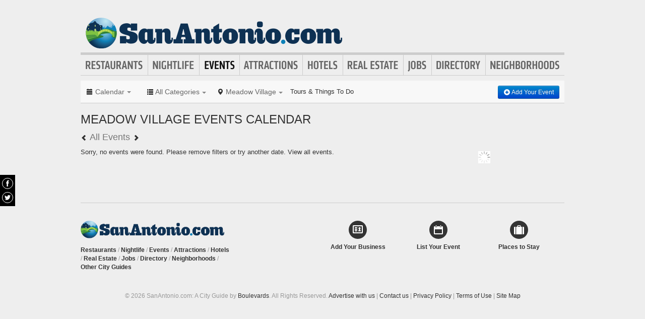

--- FILE ---
content_type: text/html; charset=UTF-8
request_url: https://www.sanantonio.com/events?neighborhood=meadow-village
body_size: 9451
content:
<!DOCTYPE html>
<html lang="en" id="sanantonio-com">
<head>
    <title>Events in San Antonio</title>
    <meta name="Description" content="Find out whats going on in San Antonio" />
    <meta http-equiv="Pragma" content="no-cache" />
    <meta http-equiv="Expires" content="-1" />
    <meta name="robots" content="index, follow" />
    <meta name="viewport" content="width=device-width, maximum-scale=1">
    		<link rel="canonical" href="https://www.sanantonio.com/events" />
    	<link rel="shortcut icon" href="/imgs/favicon.sanantonio.com.ico" type="image/x-icon" />
	<link rel="stylesheet" href="/css/blvds-20160615231612.min.css" type="text/css" />
	<style>
	#hd .logo{clear:both;}
		</style>
	<meta name="viewport" content="width=device-width, initial-scale=1.0">
	<link rel="stylesheet" href="/css/blvds.mobile-20160615231612.min.css" type="text/css" />
	<script type="text/javascript">
      (function(window){
        var fake = window.jQuery = window.$ = function( fn ) {
          if ( Object.prototype.toString.call( fn ) === '[object Function]' ) {
            fake.queue.push( fn );
          }
        };
        fake.queue = [];
      })(window);
    </script>
        	<!-- Global site tag (gtag.js) - Google Analytics -->
		<script async src="https://www.googletagmanager.com/gtag/js?id=UA-584946-6"></script>
		<script>
		  window.dataLayer = window.dataLayer || [];
		  function gtag(){dataLayer.push(arguments);}
		  gtag('js', new Date());
		  gtag('config', 'UA-584946-6');
		</script>
    		<script type="text/javascript">
		  var _qevents = _qevents || [];
		  (function() {
		   var elem = document.createElement('script');
		   elem.src = (document.location.protocol == "https:" ? "https://secure" : "http://edge")
		               + ".quantserve.com/quant.js";
		   elem.async = true;
		   elem.type = "text/javascript";
		   var scpt = document.getElementsByTagName('script')[0];
		   scpt.parentNode.insertBefore(elem, scpt);  
		  })();
		</script>
</head>
<body id="events" class="" >
	<div id="atf_banner_ad" class="visible-desktop">
			</div>
    <div id="main_container">
        <div id="hd" class="clearfix">
            <span class="nav-mobile-trigger visible-phone">
            	<i class="icon-align-justify"></i>
            </span>
            <div class="logo">
                <a id="logo" href="https://www.sanantonio.com/"><img src="/imgs/logo-sanantonio.com.071014.png" alt="SanAntonio.com"/></a>
            </div>
            <span class="nav-weather visible-phone"></span>
            <div class="userNav clearfix"></div>
						<div class="nav visible-desktop clearfix">
	            <ul class="clearfix">
											<li id="nav-restaurants" class="nav-link">
							<a href="https://www.sanantonio.com/restaurants">Restaurants</a>
													</li>
											<li id="nav-nightlife" class="nav-link">
							<a href="https://www.sanantonio.com/nightlife">Nightlife</a>
													</li>
											<li id="nav-events" class="nav-link">
							<a href="https://www.sanantonio.com/events">Events</a>
													</li>
											<li id="nav-attractions" class="nav-link">
							<a href="https://www.sanantonio.com/attractions">Attractions</a>
													</li>
											<li id="nav-hotels" class="nav-link">
							<a href="https://www.sanantonio.com/hotels">Hotels</a>
													</li>
											<li id="nav-realestate" class="nav-link">
							<a href="https://www.sanantonio.com/real-estate">Real Estate</a>
													</li>
											<li id="nav-jobs" class="nav-link">
							<a href="https://www.sanantonio.com/jobs">Jobs</a>
													</li>
											<li id="nav-directory" class="nav-link">
							<a href="https://www.sanantonio.com/places">Directory</a>
													</li>
											<li id="nav-neighborhoods" class="nav-link">
							<a href="https://www.sanantonio.com/neighborhoods">Neighborhoods</a>
													</li>
						            </ul>
            </div>
        </div>        
        <div id="bd" class="row">
            <div class="span12">	            
				                                                <div class="headerTemplate clearfix">
                    <style>
#ui-datepicker-div {display:none;}
</style>
<form data-event="event_filter" id="event_filter" class="clearfix">
	<div id="event_date_filter" class="filter_wrapper pull-left">
		<a class="dropdown-toggle" data-toggle="dropdown"><span class="current-filter-item"><i class="icon-calendar"></i> <span class="visible-desktop">Calendar</span></span> <span class="caret"></span></a>
		<div class="dropdown-menu-wrapper">
			<div class="dropdown-menu-hd visible-phone"><span class="dropdown-menu-label pull-left">Events Calendar</span> <span class="close-dropdown pull-right"><i class="icon-remove icon-white"></i></span></div>
			<div class="dropdown-menu">
				<div class="calendar-picker"></div>
				<ul id="date-ranges" class="unstyled">
					<li><a href="/events?neighborhood=meadow-village&date=today" class="">Today</a></li>
					<li><a href="/events?neighborhood=meadow-village&date=tomorrow" class="">Tomorrow</a></li>
					<li><a href="/events?neighborhood=meadow-village&date=this+week" class="">This Week</a></li>
					<li><a href="/events?neighborhood=meadow-village&date=this+weekend" class="">This Weekend</a></li>
					<li><a href="/events?neighborhood=meadow-village&date=next+week" class="">Next Week</a></li>
					<li><a href="/events?neighborhood=meadow-village" class="active">All Events</a></li>
				</ul>
			</div>
		</div>
	</div>
	<div class="filter_wrapper pull-left">
		<div id="ecategories" class="pull-left btn-group">
			<a class="dropdown-toggle" data-toggle="dropdown">
				<span class="current-filter-item"><i class="icon-list"></i> <span class="visible-desktop">All Categories</span></span>
				<span class="caret"></span>
			</a>
			<div class="dropdown-menu-wrapper">
				<div class="dropdown-menu-hd visible-phone"><span class="dropdown-menu-label pull-left">Event Type</span> <span class="close-dropdown pull-right"><i class="icon-remove icon-white"></i></span></div>
				<ul class="dropdown-menu">
									<li>No categories found</li>
							</ul>
			</div>
		</div>
		<div id="neighborhoods" class="pull-left btn-group">
			<a class="dropdown-toggle" data-toggle="dropdown">
				<span class="current-filter-item"><i class="icon-map-marker"></i> <span class="visible-desktop">Meadow Village</span></span>
				<span class="caret"></span>
			</a>
			<div class="dropdown-menu-wrapper">
				<div class="dropdown-menu-hd visible-phone"><span class="dropdown-menu-label pull-left">Neighborhoods</span> <span class="close-dropdown pull-right"><i class="icon-remove icon-white"></i></span></div>
				<ul class="dropdown-menu">
										<li><a href="/events">All Neighborhoods</a></li>
						<li class="divider"></li>
											<li><a href="/events?neighborhood=adams-hill">Adams Hill</a></li>
											<li><a href="/events?neighborhood=adkins">Adkins</a></li>
											<li><a href="/events?neighborhood=alamo-farmsteads-babcock-road">Alamo Farmsteads-Babcock Road</a></li>
											<li><a href="/events?neighborhood=alamo-heights">Alamo Heights</a></li>
											<li><a href="/events?neighborhood=alta-vista">Alta Vista</a></li>
											<li><a href="/events?neighborhood=arbor-at-sonoma-ranch">Arbor At Sonoma Ranch</a></li>
											<li><a href="/events?neighborhood=arboretum">Arboretum</a></li>
											<li><a href="/events?neighborhood=artesia-community-guild">Artesia Community Guild</a></li>
											<li><a href="/events?neighborhood=atascosa">Atascosa</a></li>
											<li><a href="/events?neighborhood=avenida-guadalupe">Avenida Guadalupe</a></li>
											<li><a href="/events?neighborhood=balcones-heights">Balcones Heights</a></li>
											<li><a href="/events?neighborhood=beacon-hill">Beacon Hill</a></li>
											<li><a href="/events?neighborhood=big-springs">Big Springs</a></li>
											<li><a href="/events?neighborhood=bluffview-at-camino-real">Bluffview At Camino Real</a></li>
											<li><a href="/events?neighborhood=boerne">Boerne</a></li>
											<li><a href="/events?neighborhood=braun-station-east">Braun Station East</a></li>
											<li><a href="/events?neighborhood=braun-station-west">Braun Station West</a></li>
											<li><a href="/events?neighborhood=bulverde">Bulverde</a></li>
											<li><a href="/events?neighborhood=cable-westwood">Cable-Westwood</a></li>
											<li><a href="/events?neighborhood=cadillac-drive">Cadillac Drive</a></li>
											<li><a href="/events?neighborhood=camp-verde">Camp Verde</a></li>
											<li><a href="/events?neighborhood=canyon-lake">Canyon Lake</a></li>
											<li><a href="/events?neighborhood=castle-hills">Castle Hills</a></li>
											<li><a href="/events?neighborhood=castle-hills-forest">Castle Hills Forest</a></li>
											<li><a href="/events?neighborhood=castroville">Castroville</a></li>
											<li><a href="/events?neighborhood=center-point">Center Point</a></li>
											<li><a href="/events?neighborhood=champions-ridge">Champions Ridge</a></li>
											<li><a href="/events?neighborhood=china-grove">China Grove</a></li>
											<li><a href="/events?neighborhood=churchill-estates">Churchill Estates</a></li>
											<li><a href="/events?neighborhood=cibolo">Cibolo</a></li>
											<li><a href="/events?neighborhood=citizens-on-alert">Citizens On Alert</a></li>
											<li><a href="/events?neighborhood=collins-garden">Collins Garden</a></li>
											<li><a href="/events?neighborhood=community-workers-council">Community Workers Council</a></li>
											<li><a href="/events?neighborhood=community-workers-council-los-jardines">Community Workers Council-Los Jardines</a></li>
											<li><a href="/events?neighborhood=convention-center">Convention Center</a></li>
											<li><a href="/events?neighborhood=converse">Converse</a></li>
											<li><a href="/events?neighborhood=coolcrest">Coolcrest</a></li>
											<li><a href="/events?neighborhood=crownridge-of-texas">Crownridge Of Texas</a></li>
											<li><a href="/events?neighborhood=culebra-park">Culebra Park</a></li>
											<li><a href="/events?neighborhood=deerfield">Deerfield</a></li>
											<li><a href="/events?neighborhood=dellcrest-area">Dellcrest Area</a></li>
											<li><a href="/events?neighborhood=dellview-area">Dellview Area</a></li>
											<li><a href="/events?neighborhood=devine">Devine</a></li>
											<li><a href="/events?neighborhood=dignowity-hill">Dignowity Hill</a></li>
											<li><a href="/events?neighborhood=donaldson-terrace">Donaldson Terrace</a></li>
											<li><a href="/events?neighborhood=downtown">Downtown</a></li>
											<li><a href="/events?neighborhood=east-pyron-symphony-lane-mission-san-jose">East Pyron-Symphony Lane-Mission San Jose</a></li>
											<li><a href="/events?neighborhood=east-side">East Side</a></li>
											<li><a href="/events?neighborhood=east-terrell-hills">East Terrell Hills</a></li>
											<li><a href="/events?neighborhood=east-village">East Village</a></li>
											<li><a href="/events?neighborhood=eastgate">Eastgate</a></li>
											<li><a href="/events?neighborhood=eden">Eden</a></li>
											<li><a href="/events?neighborhood=edgecliff">Edgecliff</a></li>
											<li><a href="/events?neighborhood=edison">Edison</a></li>
											<li><a href="/events?neighborhood=el-chaparral-fertile-valley">El Chaparral Fertile Valley</a></li>
											<li><a href="/events?neighborhood=el-dorado">El Dorado</a></li>
											<li><a href="/events?neighborhood=elm-creek">Elm Creek</a></li>
											<li><a href="/events?neighborhood=elmendorf">Elmendorf</a></li>
											<li><a href="/events?neighborhood=emerald-forest">Emerald Forest</a></li>
											<li><a href="/events?neighborhood=encino-park">Encino Park</a></li>
											<li><a href="/events?neighborhood=estates-mission-hills">Estates-Mission Hills</a></li>
											<li><a href="/events?neighborhood=fair-oaks-ranch">Fair Oaks Ranch</a></li>
											<li><a href="/events?neighborhood=floresville">Floresville</a></li>
											<li><a href="/events?neighborhood=forest-at-stone-oak">Forest At Stone Oak</a></li>
											<li><a href="/events?neighborhood=friends-of-friedrich-wilderness-park">Friends Of Friedrich Wilderness Park</a></li>
											<li><a href="/events?neighborhood=garden-ridge">Garden Ridge</a></li>
											<li><a href="/events?neighborhood=government-hill-alliance">Government Hill Alliance</a></li>
											<li><a href="/events?neighborhood=great-northwest">Great Northwest</a></li>
											<li><a href="/events?neighborhood=greater-gardendale">Greater Gardendale</a></li>
											<li><a href="/events?neighborhood=greater-harmony-hills">Greater Harmony Hills</a></li>
											<li><a href="/events?neighborhood=green-spring-valley">Green Spring Valley</a></li>
											<li><a href="/events?neighborhood=grey-forest">Grey Forest</a></li>
											<li><a href="/events?neighborhood=greystone-country-estates">Greystone Country Estates</a></li>
											<li><a href="/events?neighborhood=harvard-place-eastlawn">Harvard Place-Eastlawn</a></li>
											<li><a href="/events?neighborhood=helotes">Helotes</a></li>
											<li><a href="/events?neighborhood=heritage">Heritage</a></li>
											<li><a href="/events?neighborhood=hidden-cove-indian-creek-southwest">Hidden Cove-Indian Creek-Southwest</a></li>
											<li><a href="/events?neighborhood=hidden-meadow">Hidden Meadow</a></li>
											<li><a href="/events?neighborhood=hidden-oaks-estates">Hidden Oaks Estates</a></li>
											<li><a href="/events?neighborhood=high-country">High Country</a></li>
											<li><a href="/events?neighborhood=highland-hills">Highland Hills</a></li>
											<li><a href="/events?neighborhood=highland-oaks">Highland Oaks</a></li>
											<li><a href="/events?neighborhood=hill-country">Hill Country</a></li>
											<li><a href="/events?neighborhood=hill-country-village">Hill Country Village</a></li>
											<li><a href="/events?neighborhood=hillcrest">Hillcrest</a></li>
											<li><a href="/events?neighborhood=hills-and-dales">Hills And Dales</a></li>
											<li><a href="/events?neighborhood=historic-civic-district">Historic Civic District</a></li>
											<li><a href="/events?neighborhood=hollywood-park">Hollywood Park</a></li>
											<li><a href="/events?neighborhood=hondo">Hondo</a></li>
											<li><a href="/events?neighborhood=houston-street">Houston Street</a></li>
											<li><a href="/events?neighborhood=hunters-creek">Hunters Creek</a></li>
											<li><a href="/events?neighborhood=ingram-hills">Ingram Hills</a></li>
											<li><a href="/events?neighborhood=inspiration-hills">Inspiration Hills</a></li>
											<li><a href="/events?neighborhood=inwood-homeowners">Inwood Homeowners</a></li>
											<li><a href="/events?neighborhood=jefferson">Jefferson</a></li>
											<li><a href="/events?neighborhood=jefferson-heights">Jefferson Heights</a></li>
											<li><a href="/events?neighborhood=jefferson-monticello-park">Jefferson-Monticello Park</a></li>
											<li><a href="/events?neighborhood=jefferson-woodlawn-lake">Jefferson-Woodlawn Lake</a></li>
											<li><a href="/events?neighborhood=king-william">King William</a></li>
											<li><a href="/events?neighborhood=kingsborough-ridge">Kingsborough Ridge</a></li>
											<li><a href="/events?neighborhood=kingsbury">Kingsbury</a></li>
											<li><a href="/events?neighborhood=kirby">Kirby</a></li>
											<li><a href="/events?neighborhood=knollcreek">Knollcreek</a></li>
											<li><a href="/events?neighborhood=la-vernia">La Vernia</a></li>
											<li><a href="/events?neighborhood=la-villita">La Villita</a></li>
											<li><a href="/events?neighborhood=lackland-a-f-b">Lackland A F B</a></li>
											<li><a href="/events?neighborhood=lacoste">LaCoste</a></li>
											<li><a href="/events?neighborhood=laddie-place-and-north-wilson">Laddie Place And North Wilson</a></li>
											<li><a href="/events?neighborhood=lavaca">Lavaca</a></li>
											<li><a href="/events?neighborhood=leon-valley">Leon Valley</a></li>
											<li><a href="/events?neighborhood=live-oak">Live Oak</a></li>
											<li><a href="/events?neighborhood=lockhill-estates">Lockhill Estates</a></li>
											<li><a href="/events?neighborhood=loma-vista">Loma Vista</a></li>
											<li><a href="/events?neighborhood=lorrence-creek">Lorrence Creek</a></li>
											<li><a href="/events?neighborhood=los-angeles-heights-keystone">Los Angeles Heights-Keystone</a></li>
											<li><a href="/events?neighborhood=los-jardines">Los Jardines</a></li>
											<li><a href="/events?neighborhood=lower-southeast-side">Lower Southeast Side</a></li>
											<li><a href="/events?neighborhood=luling">Luling</a></li>
											<li><a href="/events?neighborhood=lytle">Lytle</a></li>
											<li><a href="/events?neighborhood=mahncke-park">Mahncke Park</a></li>
											<li><a href="/events?neighborhood=marion">Marion</a></li>
											<li><a href="/events?neighborhood=mc-queeney">Mc Queeney</a></li>
											<li><a href="/events?neighborhood=meadow-village">Meadow Village</a></li>
											<li><a href="/events?neighborhood=meadowbrook">Meadowbrook</a></li>
											<li><a href="/events?neighborhood=medical-center">Medical Center</a></li>
											<li><a href="/events?neighborhood=memorial-heights">Memorial Heights</a></li>
											<li><a href="/events?neighborhood=midtown">Midtown</a></li>
											<li><a href="/events?neighborhood=mission-ridge">Mission Ridge</a></li>
											<li><a href="/events?neighborhood=mission-san-jose">Mission San Jose</a></li>
											<li><a href="/events?neighborhood=misty-oaks">Misty Oaks</a></li>
											<li><a href="/events?neighborhood=monte-vista">Monte Vista</a></li>
											<li><a href="/events?neighborhood=monte-vista-historical-district">Monte Vista Historical District</a></li>
											<li><a href="/events?neighborhood=mountain-view-acres">Mountain View Acres</a></li>
											<li><a href="/events?neighborhood=natalia">Natalia</a></li>
											<li><a href="/events?neighborhood=near-east-side">Near East Side</a></li>
											<li><a href="/events?neighborhood=new-berlin">New Berlin</a></li>
											<li><a href="/events?neighborhood=new-braunfels">New Braunfels</a></li>
											<li><a href="/events?neighborhood=north-central">North Central</a></li>
											<li><a href="/events?neighborhood=north-central-thousand-oaks">North Central Thousand Oaks</a></li>
											<li><a href="/events?neighborhood=north-downtown">North Downtown</a></li>
											<li><a href="/events?neighborhood=north-river">North River</a></li>
											<li><a href="/events?neighborhood=north-san-antonio-hills">North San Antonio Hills</a></li>
											<li><a href="/events?neighborhood=northern-hills">Northern Hills</a></li>
											<li><a href="/events?neighborhood=northhampton">Northhampton</a></li>
											<li><a href="/events?neighborhood=northwest-crossing">Northwest Crossing</a></li>
											<li><a href="/events?neighborhood=northwest-los-angeles-heights">Northwest Los Angeles Heights</a></li>
											<li><a href="/events?neighborhood=northwest-side">Northwest Side</a></li>
											<li><a href="/events?neighborhood=northwood-hills-improvement-club">Northwood Hills Improvement Club</a></li>
											<li><a href="/events?neighborhood=oak-creek">Oak Creek</a></li>
											<li><a href="/events?neighborhood=oak-grove-estates">Oak Grove Estates</a></li>
											<li><a href="/events?neighborhood=oak-haven-heights">Oak Haven Heights</a></li>
											<li><a href="/events?neighborhood=oak-hills">Oak Hills</a></li>
											<li><a href="/events?neighborhood=oak-meadow">Oak Meadow</a></li>
											<li><a href="/events?neighborhood=oak-park-northwood">Oak Park-Northwood</a></li>
											<li><a href="/events?neighborhood=olmos-park">Olmos Park</a></li>
											<li><a href="/events?neighborhood=olmos-park-terrace">Olmos Park Terrace</a></li>
											<li><a href="/events?neighborhood=oxbow">Oxbow</a></li>
											<li><a href="/events?neighborhood=palm-heights">Palm Heights</a></li>
											<li><a href="/events?neighborhood=park-forest">Park Forest</a></li>
											<li><a href="/events?neighborhood=park-village">Park Village</a></li>
											<li><a href="/events?neighborhood=parkwood-maintenance">Parkwood Maintenance</a></li>
											<li><a href="/events?neighborhood=pecan-valley">Pecan Valley</a></li>
											<li><a href="/events?neighborhood=pipers-meadow">Pipers Meadow</a></li>
											<li><a href="/events?neighborhood=poteet">Poteet</a></li>
											<li><a href="/events?neighborhood=poth">Poth</a></li>
											<li><a href="/events?neighborhood=promontory-pointe-heights">Promontory Pointe-Heights</a></li>
											<li><a href="/events?neighborhood=prospect-hill">Prospect Hill</a></li>
											<li><a href="/events?neighborhood=quintana-community">Quintana Community</a></li>
											<li><a href="/events?neighborhood=rainbow-hills">Rainbow Hills</a></li>
											<li><a href="/events?neighborhood=randolph-hills">Randolph Hills</a></li>
											<li><a href="/events?neighborhood=redland-woods">Redland Woods</a></li>
											<li><a href="/events?neighborhood=ridgestone">Ridgestone</a></li>
											<li><a href="/events?neighborhood=river-bend">River Bend</a></li>
											<li><a href="/events?neighborhood=riverside-south">Riverside South</a></li>
											<li><a href="/events?neighborhood=riverwalk">Riverwalk</a></li>
											<li><a href="/events?neighborhood=rolling-ridge-club">Rolling Ridge Club</a></li>
											<li><a href="/events?neighborhood=roosevelt-park">Roosevelt Park</a></li>
											<li><a href="/events?neighborhood=royal-ridge">Royal Ridge</a></li>
											<li><a href="/events?neighborhood=saint-hedwig">Saint Hedwig</a></li>
											<li><a href="/events?neighborhood=san-antonio">San Antonio</a></li>
											<li><a href="/events?neighborhood=san-antonio-creekside">San Antonio Creekside</a></li>
											<li><a href="/events?neighborhood=san-antonio-seaworld">San Antonio SeaWorld</a></li>
											<li><a href="/events?neighborhood=san-antonio-suburbs">San Antonio Suburbs</a></li>
											<li><a href="/events?neighborhood=san-marcos">San Marcos</a></li>
											<li><a href="/events?neighborhood=santa-clara">Santa Clara</a></li>
											<li><a href="/events?neighborhood=santa-fe-trails">Santa Fe Trails</a></li>
											<li><a href="/events?neighborhood=schertz">Schertz</a></li>
											<li><a href="/events?neighborhood=seguin">Seguin</a></li>
											<li><a href="/events?neighborhood=selma">Selma</a></li>
											<li><a href="/events?neighborhood=shady-oaks">Shady Oaks</a></li>
											<li><a href="/events?neighborhood=shavano-park">Shavano Park</a></li>
											<li><a href="/events?neighborhood=shearer-hills-ridgeview">Shearer Hills-Ridgeview</a></li>
											<li><a href="/events?neighborhood=sierra-springs">Sierra Springs</a></li>
											<li><a href="/events?neighborhood=soflo-south-flores">SoFlo - South Flores</a></li>
											<li><a href="/events?neighborhood=somerset">Somerset</a></li>
											<li><a href="/events?neighborhood=sonoma-ranch">Sonoma Ranch</a></li>
											<li><a href="/events?neighborhood=sonterra-stone-oak">Sonterra-Stone Oak</a></li>
											<li><a href="/events?neighborhood=soso-south-of-southtown">SoSo (South of Southtown)</a></li>
											<li><a href="/events?neighborhood=south-rim">South Rim</a></li>
											<li><a href="/events?neighborhood=south-southwest">South Southwest</a></li>
											<li><a href="/events?neighborhood=southside">Southside</a></li>
											<li><a href="/events?neighborhood=southtown">Southtown</a></li>
											<li><a href="/events?neighborhood=spring-branch">Spring Branch</a></li>
											<li><a href="/events?neighborhood=spring-creek">Spring Creek</a></li>
											<li><a href="/events?neighborhood=springvale">Springvale</a></li>
											<li><a href="/events?neighborhood=st-hedwig">St. Hedwig</a></li>
											<li><a href="/events?neighborhood=steubing-ranch">Steubing Ranch</a></li>
											<li><a href="/events?neighborhood=stockdale">Stockdale</a></li>
											<li><a href="/events?neighborhood=stone-oak">Stone Oak</a></li>
											<li><a href="/events?neighborhood=stone-oak-communities">Stone Oak Communities</a></li>
											<li><a href="/events?neighborhood=stonefield">Stonefield</a></li>
											<li><a href="/events?neighborhood=summerglen">Summerglen</a></li>
											<li><a href="/events?neighborhood=sun-gate">Sun Gate</a></li>
											<li><a href="/events?neighborhood=sunny-slope">Sunny Slope</a></li>
											<li><a href="/events?neighborhood=sunrise">Sunrise</a></li>
											<li><a href="/events?neighborhood=sunshine-estates">Sunshine Estates</a></li>
											<li><a href="/events?neighborhood=sutherland-springs">Sutherland Springs</a></li>
											<li><a href="/events?neighborhood=tanglewood">Tanglewood</a></li>
											<li><a href="/events?neighborhood=terrell-heights">Terrell Heights</a></li>
											<li><a href="/events?neighborhood=terrell-hills">Terrell Hills</a></li>
											<li><a href="/events?neighborhood=the-champions-estates-stone-oak">The Champions Estates-Stone Oak</a></li>
											<li><a href="/events?neighborhood=the-dominion">The Dominion</a></li>
											<li><a href="/events?neighborhood=the-estates-at-stonegate">The Estates At Stonegate</a></li>
											<li><a href="/events?neighborhood=the-hills-of-park-north">The Hills Of Park North</a></li>
											<li><a href="/events?neighborhood=the-vineyard">The Vineyard</a></li>
											<li><a href="/events?neighborhood=third-world">Third World</a></li>
											<li><a href="/events?neighborhood=thompson-community">Thompson Community</a></li>
											<li><a href="/events?neighborhood=thousand-oaks">Thousand Oaks</a></li>
											<li><a href="/events?neighborhood=thunderbird-hills">Thunderbird Hills</a></li>
											<li><a href="/events?neighborhood=tierra-linda">Tierra Linda</a></li>
											<li><a href="/events?neighborhood=timber-ridge">Timber Ridge</a></li>
											<li><a href="/events?neighborhood=tobin-hill">Tobin Hill</a></li>
											<li><a href="/events?neighborhood=trophy-ridge">Trophy Ridge</a></li>
											<li><a href="/events?neighborhood=united-homeowners">United Homeowners</a></li>
											<li><a href="/events?neighborhood=united-westwood">United Westwood</a></li>
											<li><a href="/events?neighborhood=universal-city">Universal City</a></li>
											<li><a href="/events?neighborhood=university-district">University District</a></li>
											<li><a href="/events?neighborhood=uptown">Uptown</a></li>
											<li><a href="/events?neighborhood=valencia">Valencia</a></li>
											<li><a href="/events?neighborhood=valley-hi-north">Valley Hi North</a></li>
											<li><a href="/events?neighborhood=vance-jackson">Vance Jackson</a></li>
											<li><a href="/events?neighborhood=ventura">Ventura</a></li>
											<li><a href="/events?neighborhood=villages-of-westcreek">Villages Of Westcreek</a></li>
											<li><a href="/events?neighborhood=vista-del-norte">Vista Del Norte</a></li>
											<li><a href="/events?neighborhood=von-ormy">Von Ormy</a></li>
											<li><a href="/events?neighborhood=west-side">West Side</a></li>
											<li><a href="/events?neighborhood=wheatley-heights">Wheatley Heights</a></li>
											<li><a href="/events?neighborhood=whispering-oaks">Whispering Oaks</a></li>
											<li><a href="/events?neighborhood=wilshire">Wilshire</a></li>
											<li><a href="/events?neighborhood=wilshire-village">Wilshire Village</a></li>
											<li><a href="/events?neighborhood=windcrest">Windcrest</a></li>
											<li><a href="/events?neighborhood=woodbridge-at-monte-viejo">Woodbridge At Monte Viejo</a></li>
											<li><a href="/events?neighborhood=woodlake">Woodlake</a></li>
											<li><a href="/events?neighborhood=woodlawn-lake">Woodlawn Lake</a></li>
											<li><a href="/events?neighborhood=woods-of-shavano">Woods Of Shavano</a></li>
											<li><a href="/events?neighborhood=woodstone">Woodstone</a></li>
								</ul>
			</div>
		</div>
	</div>
			<style>
			.viator_links {
				padding-left: 0;
				padding-right: 20px;
				line-height: 24px;
			}
		</style>
		<div class="viator_links visible-desktop">
			<a href="https://www.partner.viator.com/en/2092/San-Antonio/d910-ttd" target="_blank">Tours &amp; Things To Do</a>
		</div>
		<div class="viator_links visible-mobile">
			<a href="https://2092.m.viator.com/attractions/san-antonio/910-1-T-0/top-attractions.htm" target="_blank">Tours &amp; Things To Do</a>
		</div>
		<div class="event_filter_cta">
		<a href="/add-events" class="btn btn-small btn-primary" title="Add an event"><i class="icon-plus-sign icon-white"></i> Add Your Event</a>
	</div>
</form>
<div>
	<h1 class="page_header">Meadow Village Events Calendar</h1>
		<h3 class="page_header_sub"><a href="/events?date=20260114" title="Previous Day Events"><i class="icon-chevron-left"></i></a> All Events <a href="/events?date=20260116" title="Next Day Events"><i class="icon-chevron-right"></i></a></h3>
</div>

<script type="text/javascript">
$(function(){
	$('#event_date_filter .calendar-picker').datepicker({
		minDate: "today",
		dateFormat:"yymmdd",
		onSelect: function(selectedDate){
			var query_string = window.location.search.replace('?', '');
			if (query_string != '') {
				// remove page
				query_string = query_string.replace(/&?page=[^&]+/, '');
				query_string = query_string.replace(/^&/, '');
			}
			if (query_string.match(/date=/)) {
				// replace old date
				query_string = query_string.replace(/date=[^&]+/, 'date=' + selectedDate);
			}
			else
			{
				query_string += query_string.match(/[^&]+$/)? '&' : '';
				query_string += 'date=' + selectedDate;
			}
			window.location.href = window.location.pathname + '?' + query_string;
			$('#event_filter .cal-popup').removeClass('active');
		},
		onClose: function(e){
			$('#event_filter .cal-popup').removeClass('active');
		}
	});
	$('#event_date_filter .calendar-picker .ui-corner-all').bind('click', function(e){		
		$('#event_date_filter').addClass('open');
	});
	
	// EVENT FILTER LOCKUP
	// Wait until page is full rendered before executing
	// to prevent differences in offset() between browsers
	$(window).load(function(){
		var offset = $('#event_filter').offset().top;	
		var headerPaddingTop = parseFloat($('#event_filter').css('paddingTop'));
		var headerBorderBottom = parseFloat($('#event_filter').css('paddingBottom'));
		
		var headerHeight = $('#event_filter').height() + headerPaddingTop + headerBorderBottom;
		var ogPadding = $('.mainContent').css('paddingTop');
		
		$(window).bind("scroll", function(){		
			if($(this).scrollTop() > offset){
				$('#event_filter').addClass('affix');
				$('.mainContent, .rightRail').css('paddingTop', headerHeight);
			} else {
				$('#event_filter').removeClass('affix');
				$('.mainContent, .rightRail').css('paddingTop', ogPadding);
			}
		});
	});
});
</script>
                </div>
                            </div>
<div class="topRail span12 clearfix">
	</div>
<div class="span8 mainContent">    
		<div data-event="event_list" class="event_list clearfix">
		<div class="bd clearfix">
		<p>Sorry, no events were found. Please remove filters or try another date. <a href="/events">View all events.</a></p>	</div>
	<div class="ft clearfix">
			</div>
</div>
	
	</div>
<div class="span4 rightRail">
	<div class="dfp_300x100_RIGHT loading">
<!-- span data-txt="Advertisement"></span -->
</div>
<script type="text/javascript">
    $(function(){
		function callback(){
			$('.dfp_300x100_RIGHT').removeClass('loading');
		}

		function getIframeHtml(iframe) {
		   if(iframe.contentWindow && iframe.contentWindow.document && iframe.contentWindow.document.body && iframe.contentWindow.document.body.innerHTML) {
		       return iframe.contentWindow.document.body.innerHTML;
		   }
		   return null;
		}

		var dfpNumChecks = 20;
		var dfpCheckCount = 0;
		var dfpCheckTimer = 100;

		function dfpLoadCheck(adId) {
		   var nodes = document.getElementById(adId).childNodes;

		   if(nodes.length && nodes[0].nodeName.toLowerCase() == 'iframe' && getIframeHtml(nodes[0])) {
		       //the iframe for the ad has rendered
		       callback();
		       return;
		   } else if($('#' + adId).css('display') == 'none' || (dfpCheckCount >= dfpNumChecks)) {
		       //the ad unit has been hidden by collapseEmptyDivs()
		       callback();
		       return;
		   } else {
		       dfpCheckCount++;
		       setTimeout(function() { dfpLoadCheck(adId) }, dfpCheckTimer); 
		   }
		}
		dfpLoadCheck('right-300x100-3');
    });
</script>
</div>
</div>
<div id="ft">
	    <div class="ftNav clearfix">
    	<div class="row">
			<div class="span6">
				<div class="row">
					<div class="span4 ftMenu">
						<p><a id="logo" href="https://www.sanantonio.com/"><img src="/imgs/logo-sanantonio.com.071014.png" alt="SanAntonio.com"/></a></p>
						<p id="footer-primary-menu">
															<a href="https://www.sanantonio.com/restaurants">Restaurants</a> /
															<a href="https://www.sanantonio.com/nightlife">Nightlife</a> /
															<a href="https://www.sanantonio.com/events">Events</a> /
															<a href="https://www.sanantonio.com/attractions">Attractions</a> /
															<a href="https://www.sanantonio.com/hotels">Hotels</a> /
															<a href="https://www.sanantonio.com/real-estate">Real Estate</a> /
															<a href="https://www.sanantonio.com/jobs">Jobs</a> /
															<a href="https://www.sanantonio.com/places">Directory</a> /
															<a href="https://www.sanantonio.com/neighborhoods">Neighborhoods</a> /
														<a href="/boulevards-city-guides">Other&nbsp;City&nbsp;Guides</a>
													</p>
					</div>
				</div>
			</div>
			
			<div class="row last visible-desktop">
				<div class="span2">
					<a class="footer-cta-btn" href="https://www.sanantonio.com/add-places" title="Add your business">
						<div class="circle-btn"><i class="sprite icon-vcard"></i></div>
						<p>Add Your Business</p>
					</a>
				</div>
				<div class="span2">
					<a class="footer-cta-btn" href="https://www.sanantonio.com/add-events" title="List your event">
						<div class="circle-btn"><i class="sprite icon-cal"></i></div>
						<p>List Your Event</p>
					</a>
				</div>
				<div class="span2 last">
					<a class="footer-cta-btn" href="https://www.sanantonio.com/hotels" title="Book a room">
						<div class="circle-btn"><i class="sprite icon-suitcase"></i></div>
						<p>Places to Stay</p>
					</a>
				</div>
			</div>
        </div>
        <div class="row">
        	<div class="span12">
				<p class="text-center">&copy; 2026 SanAntonio.com: A City Guide by <a href="https://blvds.com" title="Boulevards New Media">Boulevards</a>. All Rights Reserved. <a href="https://www.sanantonio.com/advertise">Advertise with us</a> <span class="sep">|</span> <a href="https://www.sanantonio.com/contact.html">Contact us</a> <span class="sep">|</span> <a href="https://www.sanantonio.com/privacy.html" rel="nofollow">Privacy Policy</a> <span class="sep">|</span> <a href="https://www.sanantonio.com/tos.html" rel="nofollow">Terms of Use</a> <span class="sep">|</span> <a href="https://www.sanantonio.com/sitemap">Site Map</a></p>
        	</div>
        </div>
    </div>
</div>
</div>

<div class="allpagesocial">
	  		<a href="https://www.facebook.com/pages/SanAntoniocom/136640283142920" title="SanAntonio.com on Facebook" target="_blank"><i class="sprite white facebook"></i></a>
  	  	  	  		<a href="https://www.twitter.com/sanantoniotex_" title="SanAntonio.com on Twitter" target="_blank"><i class="sprite white twitter"></i></a>
  	</div>

<div class="nav-mobile visible-phone clearfix">
	<div class="nav-mobile-menu-wrapper">
		<ul class="channels-menu unstyled">
			<li id="nav-home"><a href="https://www.sanantonio.com/">Home</a></li>
		</ul>
		<div id="nav-search-mobile"></div>
	</div>
	<div id="add-content-links" class="link-group">
		<a href="https://www.sanantonio.com/add-places" title="Add your business"><i class="icon-map-marker"></i> Add Business</a>
		<a href="https://www.sanantonio.com/add-events" title="List your event"><i class="icon-calendar"></i> Add Event</a>
	</div>
</div>

<div class="userNav-mobile visible-phone clearfix"></div>
<script type="text/javascript">
$(function() {
	var visitortime = new Date();
	var visitortimezone = -visitortime.getTimezoneOffset();
	var removeImgs = true;
	var reportedImgs = [];
	if(removeImgs && !$.browser.msie)
	{
		$('.business_photos img[data-id], .thumbs img[data-id]').error(function(e) {
			var id = $(this).attr('data-id');
			var src = $(this).attr('src');
			if(!id || !src){
				return;
			}
			if (reportedImgs.indexOf(src) != -1) {
				return;
			}
			var req_url = '/check-image.php?id='+ id+'&src='+ src;
			$.ajax({
				type: "GET",
				url: req_url,
				success: function(data){ }
			});
			reportedImgs.push(src);
		});
	}
	if(document.cookie.indexOf("local") >= 0)
	{
		var userLoggedIn = function(data)
		{
			var weather = '<a class="weather_link primary-color" title="San Antonio Weather" href="https://www.sanantonio.com/weather"><i id="" class="wCondition"></i><span></span></a>';
			var html = (data && data.url)? weather + ' <a class="profile" href="'+data.url+'">'+data.username+'</a> | <a class="logout" href="https://www.sanantonio.com/logout.html">Sign out</a>' : weather + ' <a class="profile" href="https://www.sanantonio.com/register.html">Register</a> | <a class="login" href="https://www.sanantonio.com/login.html">Sign in</a>';
			$('.userNav').html(html);
			$('.nav-mobile').prepend('<div class="userNav"><i class="icon-user"></i> ' + html + '</div>');
			$('.nav-weather').html(weather);
		};
		$.ajax({
		    type: "GET",
		    dataType: "json",
		    url: '/logged-in?timezone=' + visitortimezone,
		    success: function(data){
		    	userLoggedIn(data);
		    },
			error: function(){
				userLoggedIn();
			}
		});
	}
	else
	{
		var weather = '<a class="weather_link primary-color" title="San Antonio Weather" href="https://www.sanantonio.com/weather"><i id="" class="wCondition"></i><span></span></a>';
		var html = weather + ' <a class="profile" href="https://www.sanantonio.com/register.html">Register</a> | <a class="login" href="https://www.sanantonio.com/login.html">Sign in</a>';
		$('.userNav').html(html);
		$('.nav-mobile').prepend('<div class="userNav"><i class="icon-user"></i> ' + html + '</div>');
		$('.nav-weather').html(weather);
	}
	if($('.shareButtons').length > 0 ){
		var url = window.location.protocol + "//" + window.location.hostname + window.location.pathname;
		$('.shareButtons').append('<div class="twitter socialBtn"><a href="http://twitter.com/share" class="twitter-share-button" data-count="vertical">Tweet</a></div>');
		$.getScript("http://platform.twitter.com/widgets.js", function(){ });
		var iframe = document.createElement('iframe');
		faceUrl = '//www.facebook.com/plugins/like.php?href='+url;
		faceUrl += '&width&layout=box_count&action=like&show_faces=false&share=false&height=65px';
		$('.shareButtons').append('<div class="facebookLike socialBtn"></div>');
		$('<iframe/>', {
		    src: faceUrl,
		    scrolling: 'no',
		    frameborder: '0',
		    allowTransparency: 'true',
		    style: 'border:none; overflow:hidden; height:65px;',
		    className:'facebook-like-button'
		}).appendTo('.facebookLike');
		$('.shareButtons').append('<div class="googleplus socialBtn"><g:plusone count="true" size="tall"></g:plusone></div></div>');
		(function() {
		    var po = document.createElement('script'); po.type = 'text/javascript'; po.async = true;
		    po.src = '//apis.google.com/js/plusone.js';
		    var s = document.getElementsByTagName('script')[0]; s.parentNode.insertBefore(po, s);
		})();		
	}
	
	// mobile nav flyout
	$('.nav-mobile-trigger').live('click', function(){
		if ( $('#main_container').hasClass('open') ){
			$('#main_container').removeClass('open');
			$('.nav-mobile').removeClass('open');
			$(this).html('<i class="icon-align-justify"></i>');
		} 
		else 
		{
			$('#main_container').addClass('open');
			$('.nav-mobile').addClass('open');
			$(this).html('<i class="icon-remove"></i>');
		}
	});
	
	$('#main_container #bd').live('click', function(){
		$('#main_container').removeClass('open');
		$('.nav-mobile').removeClass('open');
		$('.nav-mobile-trigger').html('<i class="icon-align-justify"></i>');
	});
	
	// get nav menu from header and copy to mobile nav
	var navItems = $('#main_container #hd .nav').html();
	$('.nav-mobile .channels-menu').append(navItems);
	
	// get search input and display in mobile nav
	var searchForm = $('#nav-search').html();
	$('#nav-search-mobile').append(searchForm);
	
	// user account dropdown for mobile
	$('.account-mobile-trigger').live('click', function(){
		if ( $('.userNav-mobile').hasClass('open') ){
			$('.userNav-mobile').removeClass('open');
		} 
		else 
		{
			$('.userNav-mobile').addClass('open');
		}
	});
	
	function setMobileNavHeight(){
		var mobileNavPaddingTop = $('.nav-mobile').css('padding-top');
		mobileNavPaddingTop = mobileNavPaddingTop.replace('px', '');
		
		var mobileNavPaddingBottom = $('.nav-mobile').css('padding-bottom');
		mobileNavPaddingBottom = mobileNavPaddingBottom.replace('px', '');
		
		mobileNavHeight = $(window).height() - ( parseInt(mobileNavPaddingTop) + parseInt(mobileNavPaddingBottom) );
		
		$('.nav-mobile').css('height', mobileNavHeight);
	}
	$('img[data-original]').show().lazyload({effect : "fadeIn", failure_limit : $('img[data-original]').length + 100});

});
</script>
<script type="text/javascript">
	var BLVDS = BLVDS || {};
	if(BLVDS.customAd){
		//display either one or two ad blocks depending how many are set
		if(BLVDS.customAd.adblock.length > 1){
			_googCsa('ads', BLVDS.customAd.pageOptions, BLVDS.customAd.adblock[0], BLVDS.customAd.adblock[1]);
		}else{
			_googCsa('ads', BLVDS.customAd.pageOptions, BLVDS.customAd.adblock[0]);
		}
	}
</script>
		<script async="true" type="text/javascript" src="/js/blvds-20150529190304.min.js"></script>
<script defer src="https://static.cloudflareinsights.com/beacon.min.js/vcd15cbe7772f49c399c6a5babf22c1241717689176015" integrity="sha512-ZpsOmlRQV6y907TI0dKBHq9Md29nnaEIPlkf84rnaERnq6zvWvPUqr2ft8M1aS28oN72PdrCzSjY4U6VaAw1EQ==" data-cf-beacon='{"version":"2024.11.0","token":"9b6dd04f2ca648cd85ff93786e13c60e","r":1,"server_timing":{"name":{"cfCacheStatus":true,"cfEdge":true,"cfExtPri":true,"cfL4":true,"cfOrigin":true,"cfSpeedBrain":true},"location_startswith":null}}' crossorigin="anonymous"></script>
</body>
</html>
